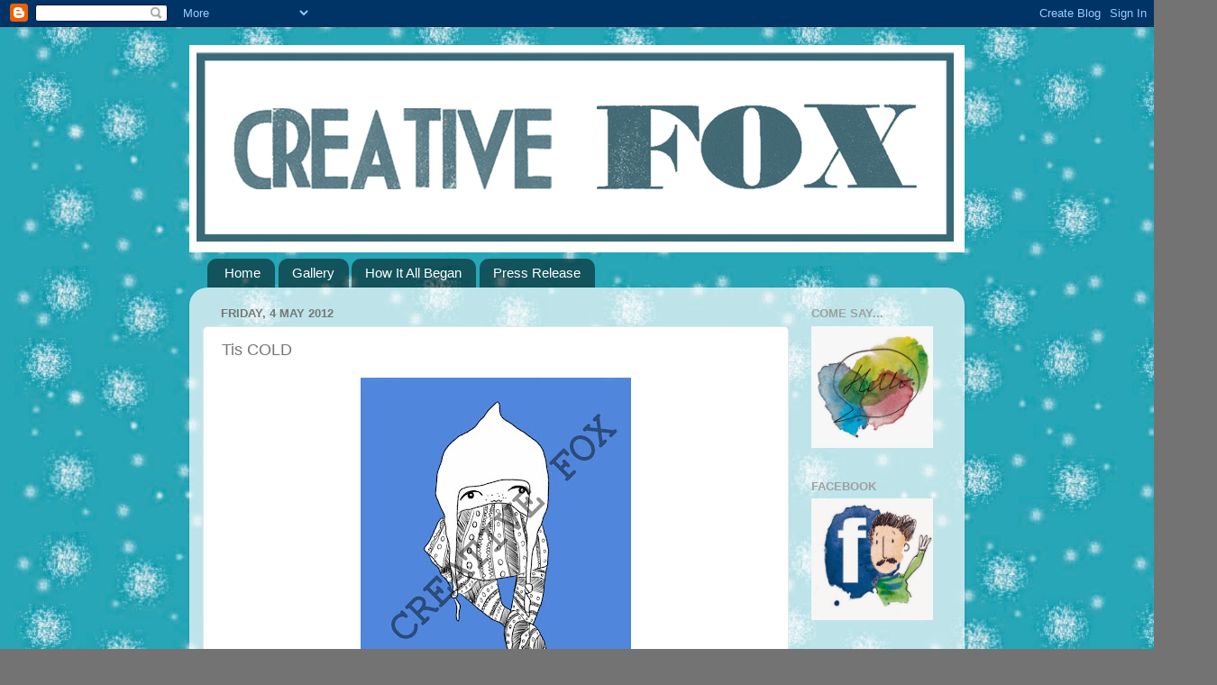

--- FILE ---
content_type: text/html; charset=UTF-8
request_url: http://creativefoxblog.blogspot.com/2012/05/tis-cold.html
body_size: 13291
content:
<!DOCTYPE html>
<html class='v2' dir='ltr' lang='en-GB'>
<head>
<link href='https://www.blogger.com/static/v1/widgets/335934321-css_bundle_v2.css' rel='stylesheet' type='text/css'/>
<meta content='width=1100' name='viewport'/>
<meta content='text/html; charset=UTF-8' http-equiv='Content-Type'/>
<meta content='blogger' name='generator'/>
<link href='http://creativefoxblog.blogspot.com/favicon.ico' rel='icon' type='image/x-icon'/>
<link href='http://creativefoxblog.blogspot.com/2012/05/tis-cold.html' rel='canonical'/>
<link rel="alternate" type="application/atom+xml" title="Creative Fox - Atom" href="http://creativefoxblog.blogspot.com/feeds/posts/default" />
<link rel="alternate" type="application/rss+xml" title="Creative Fox - RSS" href="http://creativefoxblog.blogspot.com/feeds/posts/default?alt=rss" />
<link rel="service.post" type="application/atom+xml" title="Creative Fox - Atom" href="https://www.blogger.com/feeds/1510485332870711019/posts/default" />

<link rel="alternate" type="application/atom+xml" title="Creative Fox - Atom" href="http://creativefoxblog.blogspot.com/feeds/5226630966853894971/comments/default" />
<!--Can't find substitution for tag [blog.ieCssRetrofitLinks]-->
<link href='https://blogger.googleusercontent.com/img/b/R29vZ2xl/AVvXsEj_rk-1juGO4vv3xA66iXx5wdyx_FYSaoQ5MxRdQIFBry6PLwJ2P8Ob-KEuqT8qi14vUlJkfRMUfztdzZS2GyMz38uTxxVNoc7fgjdwGs7FubRkER7Gdl7kIp3u-mOWivSrMwFzS8yw_EA/s400/IMG_0506.JPG' rel='image_src'/>
<meta content='http://creativefoxblog.blogspot.com/2012/05/tis-cold.html' property='og:url'/>
<meta content='Tis COLD' property='og:title'/>
<meta content='     Come on Britain what going on,    TIS COLD in May and I really really don&#39;t want to put my heating back on.   Here goes i&#39;ll wear every...' property='og:description'/>
<meta content='https://blogger.googleusercontent.com/img/b/R29vZ2xl/AVvXsEj_rk-1juGO4vv3xA66iXx5wdyx_FYSaoQ5MxRdQIFBry6PLwJ2P8Ob-KEuqT8qi14vUlJkfRMUfztdzZS2GyMz38uTxxVNoc7fgjdwGs7FubRkER7Gdl7kIp3u-mOWivSrMwFzS8yw_EA/w1200-h630-p-k-no-nu/IMG_0506.JPG' property='og:image'/>
<title>Creative Fox: Tis COLD</title>
<style id='page-skin-1' type='text/css'><!--
/*-----------------------------------------------
Blogger Template Style
Name:     Picture Window
Designer: Blogger
URL:      www.blogger.com
----------------------------------------------- */
/* Content
----------------------------------------------- */
body {
font: normal normal 15px Arial, Tahoma, Helvetica, FreeSans, sans-serif;
color: #767676;
background: #737373 url(http://1.bp.blogspot.com/-vqimJ_PojY4/VFOJTjVhAoI/AAAAAAAACqo/I_JcWiZ3Cgg/s0/mini%2Bcentral%2Bsplodge8.jpg) repeat scroll top left;
}
html body .region-inner {
min-width: 0;
max-width: 100%;
width: auto;
}
.content-outer {
font-size: 90%;
}
a:link {
text-decoration:none;
color: #4ec458;
}
a:visited {
text-decoration:none;
color: #82d589;
}
a:hover {
text-decoration:underline;
color: #59ff59;
}
.content-outer {
background: transparent none repeat scroll top left;
-moz-border-radius: 0;
-webkit-border-radius: 0;
-goog-ms-border-radius: 0;
border-radius: 0;
-moz-box-shadow: 0 0 0 rgba(0, 0, 0, .15);
-webkit-box-shadow: 0 0 0 rgba(0, 0, 0, .15);
-goog-ms-box-shadow: 0 0 0 rgba(0, 0, 0, .15);
box-shadow: 0 0 0 rgba(0, 0, 0, .15);
margin: 20px auto;
}
.content-inner {
padding: 0;
}
/* Header
----------------------------------------------- */
.header-outer {
background: transparent none repeat-x scroll top left;
_background-image: none;
color: #ffffff;
-moz-border-radius: 0;
-webkit-border-radius: 0;
-goog-ms-border-radius: 0;
border-radius: 0;
}
.Header img, .Header #header-inner {
-moz-border-radius: 0;
-webkit-border-radius: 0;
-goog-ms-border-radius: 0;
border-radius: 0;
}
.header-inner .Header .titlewrapper,
.header-inner .Header .descriptionwrapper {
padding-left: 0;
padding-right: 0;
}
.Header h1 {
font: normal normal 36px Arial, Tahoma, Helvetica, FreeSans, sans-serif;
text-shadow: 1px 1px 3px rgba(0, 0, 0, 0.3);
}
.Header h1 a {
color: #ffffff;
}
.Header .description {
font-size: 130%;
}
/* Tabs
----------------------------------------------- */
.tabs-inner {
margin: .5em 20px 0;
padding: 0;
}
.tabs-inner .section {
margin: 0;
}
.tabs-inner .widget ul {
padding: 0;
background: transparent none repeat scroll bottom;
-moz-border-radius: 0;
-webkit-border-radius: 0;
-goog-ms-border-radius: 0;
border-radius: 0;
}
.tabs-inner .widget li {
border: none;
}
.tabs-inner .widget li a {
display: inline-block;
padding: .5em 1em;
margin-right: .25em;
color: #ffffff;
font: normal normal 15px Arial, Tahoma, Helvetica, FreeSans, sans-serif;
-moz-border-radius: 10px 10px 0 0;
-webkit-border-top-left-radius: 10px;
-webkit-border-top-right-radius: 10px;
-goog-ms-border-radius: 10px 10px 0 0;
border-radius: 10px 10px 0 0;
background: transparent url(https://resources.blogblog.com/blogblog/data/1kt/transparent/black50.png) repeat scroll top left;
border-right: 1px solid transparent;
}
.tabs-inner .widget li:first-child a {
padding-left: 1.25em;
-moz-border-radius-topleft: 10px;
-moz-border-radius-bottomleft: 0;
-webkit-border-top-left-radius: 10px;
-webkit-border-bottom-left-radius: 0;
-goog-ms-border-top-left-radius: 10px;
-goog-ms-border-bottom-left-radius: 0;
border-top-left-radius: 10px;
border-bottom-left-radius: 0;
}
.tabs-inner .widget li.selected a,
.tabs-inner .widget li a:hover {
position: relative;
z-index: 1;
background: transparent url(https://resources.blogblog.com/blogblog/data/1kt/transparent/white80.png) repeat scroll bottom;
color: #36a336;
-moz-box-shadow: 0 0 3px rgba(0, 0, 0, .15);
-webkit-box-shadow: 0 0 3px rgba(0, 0, 0, .15);
-goog-ms-box-shadow: 0 0 3px rgba(0, 0, 0, .15);
box-shadow: 0 0 3px rgba(0, 0, 0, .15);
}
/* Headings
----------------------------------------------- */
h2 {
font: bold normal 13px Arial, Tahoma, Helvetica, FreeSans, sans-serif;
text-transform: uppercase;
color: #9f9f9f;
margin: .5em 0;
}
/* Main
----------------------------------------------- */
.main-outer {
background: transparent url(https://resources.blogblog.com/blogblog/data/1kt/transparent/white80.png) repeat scroll top left;
-moz-border-radius: 20px 20px 0 0;
-webkit-border-top-left-radius: 20px;
-webkit-border-top-right-radius: 20px;
-webkit-border-bottom-left-radius: 0;
-webkit-border-bottom-right-radius: 0;
-goog-ms-border-radius: 20px 20px 0 0;
border-radius: 20px 20px 0 0;
-moz-box-shadow: 0 1px 3px rgba(0, 0, 0, .15);
-webkit-box-shadow: 0 1px 3px rgba(0, 0, 0, .15);
-goog-ms-box-shadow: 0 1px 3px rgba(0, 0, 0, .15);
box-shadow: 0 1px 3px rgba(0, 0, 0, .15);
}
.main-inner {
padding: 15px 20px 20px;
}
.main-inner .column-center-inner {
padding: 0 0;
}
.main-inner .column-left-inner {
padding-left: 0;
}
.main-inner .column-right-inner {
padding-right: 0;
}
/* Posts
----------------------------------------------- */
h3.post-title {
margin: 0;
font: normal normal 18px Arial, Tahoma, Helvetica, FreeSans, sans-serif;
}
.comments h4 {
margin: 1em 0 0;
font: normal normal 18px Arial, Tahoma, Helvetica, FreeSans, sans-serif;
}
.date-header span {
color: #767676;
}
.post-outer {
background-color: #ffffff;
border: solid 1px #e6e6e6;
-moz-border-radius: 5px;
-webkit-border-radius: 5px;
border-radius: 5px;
-goog-ms-border-radius: 5px;
padding: 15px 20px;
margin: 0 -20px 20px;
}
.post-body {
line-height: 1.4;
font-size: 110%;
position: relative;
}
.post-header {
margin: 0 0 1.5em;
color: #acacac;
line-height: 1.6;
}
.post-footer {
margin: .5em 0 0;
color: #acacac;
line-height: 1.6;
}
#blog-pager {
font-size: 140%
}
#comments .comment-author {
padding-top: 1.5em;
border-top: dashed 1px #ccc;
border-top: dashed 1px rgba(128, 128, 128, .5);
background-position: 0 1.5em;
}
#comments .comment-author:first-child {
padding-top: 0;
border-top: none;
}
.avatar-image-container {
margin: .2em 0 0;
}
/* Comments
----------------------------------------------- */
.comments .comments-content .icon.blog-author {
background-repeat: no-repeat;
background-image: url([data-uri]);
}
.comments .comments-content .loadmore a {
border-top: 1px solid #59ff59;
border-bottom: 1px solid #59ff59;
}
.comments .continue {
border-top: 2px solid #59ff59;
}
/* Widgets
----------------------------------------------- */
.widget ul, .widget #ArchiveList ul.flat {
padding: 0;
list-style: none;
}
.widget ul li, .widget #ArchiveList ul.flat li {
border-top: dashed 1px #ccc;
border-top: dashed 1px rgba(128, 128, 128, .5);
}
.widget ul li:first-child, .widget #ArchiveList ul.flat li:first-child {
border-top: none;
}
.widget .post-body ul {
list-style: disc;
}
.widget .post-body ul li {
border: none;
}
/* Footer
----------------------------------------------- */
.footer-outer {
color:#d7d7d7;
background: transparent url(https://resources.blogblog.com/blogblog/data/1kt/transparent/black50.png) repeat scroll top left;
-moz-border-radius: 0 0 20px 20px;
-webkit-border-top-left-radius: 0;
-webkit-border-top-right-radius: 0;
-webkit-border-bottom-left-radius: 20px;
-webkit-border-bottom-right-radius: 20px;
-goog-ms-border-radius: 0 0 20px 20px;
border-radius: 0 0 20px 20px;
-moz-box-shadow: 0 1px 3px rgba(0, 0, 0, .15);
-webkit-box-shadow: 0 1px 3px rgba(0, 0, 0, .15);
-goog-ms-box-shadow: 0 1px 3px rgba(0, 0, 0, .15);
box-shadow: 0 1px 3px rgba(0, 0, 0, .15);
}
.footer-inner {
padding: 10px 20px 20px;
}
.footer-outer a {
color: #aff1ae;
}
.footer-outer a:visited {
color: #91f19f;
}
.footer-outer a:hover {
color: #59ff59;
}
.footer-outer .widget h2 {
color: #b9b9b9;
}
/* Mobile
----------------------------------------------- */
html body.mobile {
height: auto;
}
html body.mobile {
min-height: 480px;
background-size: 100% auto;
}
.mobile .body-fauxcolumn-outer {
background: transparent none repeat scroll top left;
}
html .mobile .mobile-date-outer, html .mobile .blog-pager {
border-bottom: none;
background: transparent url(https://resources.blogblog.com/blogblog/data/1kt/transparent/white80.png) repeat scroll top left;
margin-bottom: 10px;
}
.mobile .date-outer {
background: transparent url(https://resources.blogblog.com/blogblog/data/1kt/transparent/white80.png) repeat scroll top left;
}
.mobile .header-outer, .mobile .main-outer,
.mobile .post-outer, .mobile .footer-outer {
-moz-border-radius: 0;
-webkit-border-radius: 0;
-goog-ms-border-radius: 0;
border-radius: 0;
}
.mobile .content-outer,
.mobile .main-outer,
.mobile .post-outer {
background: inherit;
border: none;
}
.mobile .content-outer {
font-size: 100%;
}
.mobile-link-button {
background-color: #4ec458;
}
.mobile-link-button a:link, .mobile-link-button a:visited {
color: #ffffff;
}
.mobile-index-contents {
color: #767676;
}
.mobile .tabs-inner .PageList .widget-content {
background: transparent url(https://resources.blogblog.com/blogblog/data/1kt/transparent/white80.png) repeat scroll bottom;
color: #36a336;
}
.mobile .tabs-inner .PageList .widget-content .pagelist-arrow {
border-left: 1px solid transparent;
}

--></style>
<style id='template-skin-1' type='text/css'><!--
body {
min-width: 860px;
}
.content-outer, .content-fauxcolumn-outer, .region-inner {
min-width: 860px;
max-width: 860px;
_width: 860px;
}
.main-inner .columns {
padding-left: 0px;
padding-right: 180px;
}
.main-inner .fauxcolumn-center-outer {
left: 0px;
right: 180px;
/* IE6 does not respect left and right together */
_width: expression(this.parentNode.offsetWidth -
parseInt("0px") -
parseInt("180px") + 'px');
}
.main-inner .fauxcolumn-left-outer {
width: 0px;
}
.main-inner .fauxcolumn-right-outer {
width: 180px;
}
.main-inner .column-left-outer {
width: 0px;
right: 100%;
margin-left: -0px;
}
.main-inner .column-right-outer {
width: 180px;
margin-right: -180px;
}
#layout {
min-width: 0;
}
#layout .content-outer {
min-width: 0;
width: 800px;
}
#layout .region-inner {
min-width: 0;
width: auto;
}
body#layout div.add_widget {
padding: 8px;
}
body#layout div.add_widget a {
margin-left: 32px;
}
--></style>
<style>
    body {background-image:url(http\:\/\/1.bp.blogspot.com\/-vqimJ_PojY4\/VFOJTjVhAoI\/AAAAAAAACqo\/I_JcWiZ3Cgg\/s0\/mini%2Bcentral%2Bsplodge8.jpg);}
    
@media (max-width: 200px) { body {background-image:url(http\:\/\/1.bp.blogspot.com\/-vqimJ_PojY4\/VFOJTjVhAoI\/AAAAAAAACqo\/I_JcWiZ3Cgg\/w200\/mini%2Bcentral%2Bsplodge8.jpg);}}
@media (max-width: 400px) and (min-width: 201px) { body {background-image:url(http\:\/\/1.bp.blogspot.com\/-vqimJ_PojY4\/VFOJTjVhAoI\/AAAAAAAACqo\/I_JcWiZ3Cgg\/w400\/mini%2Bcentral%2Bsplodge8.jpg);}}
@media (max-width: 800px) and (min-width: 401px) { body {background-image:url(http\:\/\/1.bp.blogspot.com\/-vqimJ_PojY4\/VFOJTjVhAoI\/AAAAAAAACqo\/I_JcWiZ3Cgg\/w800\/mini%2Bcentral%2Bsplodge8.jpg);}}
@media (max-width: 1200px) and (min-width: 801px) { body {background-image:url(http\:\/\/1.bp.blogspot.com\/-vqimJ_PojY4\/VFOJTjVhAoI\/AAAAAAAACqo\/I_JcWiZ3Cgg\/w1200\/mini%2Bcentral%2Bsplodge8.jpg);}}
/* Last tag covers anything over one higher than the previous max-size cap. */
@media (min-width: 1201px) { body {background-image:url(http\:\/\/1.bp.blogspot.com\/-vqimJ_PojY4\/VFOJTjVhAoI\/AAAAAAAACqo\/I_JcWiZ3Cgg\/w1600\/mini%2Bcentral%2Bsplodge8.jpg);}}
  </style>
<link href='https://www.blogger.com/dyn-css/authorization.css?targetBlogID=1510485332870711019&amp;zx=fd31ed8c-10bf-4485-86f3-9714f1beb6fd' media='none' onload='if(media!=&#39;all&#39;)media=&#39;all&#39;' rel='stylesheet'/><noscript><link href='https://www.blogger.com/dyn-css/authorization.css?targetBlogID=1510485332870711019&amp;zx=fd31ed8c-10bf-4485-86f3-9714f1beb6fd' rel='stylesheet'/></noscript>
<meta name='google-adsense-platform-account' content='ca-host-pub-1556223355139109'/>
<meta name='google-adsense-platform-domain' content='blogspot.com'/>

<!-- data-ad-client=ca-pub-2039543236772603 -->

</head>
<body class='loading variant-open'>
<div class='navbar section' id='navbar' name='Navbar'><div class='widget Navbar' data-version='1' id='Navbar1'><script type="text/javascript">
    function setAttributeOnload(object, attribute, val) {
      if(window.addEventListener) {
        window.addEventListener('load',
          function(){ object[attribute] = val; }, false);
      } else {
        window.attachEvent('onload', function(){ object[attribute] = val; });
      }
    }
  </script>
<div id="navbar-iframe-container"></div>
<script type="text/javascript" src="https://apis.google.com/js/platform.js"></script>
<script type="text/javascript">
      gapi.load("gapi.iframes:gapi.iframes.style.bubble", function() {
        if (gapi.iframes && gapi.iframes.getContext) {
          gapi.iframes.getContext().openChild({
              url: 'https://www.blogger.com/navbar/1510485332870711019?po\x3d5226630966853894971\x26origin\x3dhttp://creativefoxblog.blogspot.com',
              where: document.getElementById("navbar-iframe-container"),
              id: "navbar-iframe"
          });
        }
      });
    </script><script type="text/javascript">
(function() {
var script = document.createElement('script');
script.type = 'text/javascript';
script.src = '//pagead2.googlesyndication.com/pagead/js/google_top_exp.js';
var head = document.getElementsByTagName('head')[0];
if (head) {
head.appendChild(script);
}})();
</script>
</div></div>
<div class='body-fauxcolumns'>
<div class='fauxcolumn-outer body-fauxcolumn-outer'>
<div class='cap-top'>
<div class='cap-left'></div>
<div class='cap-right'></div>
</div>
<div class='fauxborder-left'>
<div class='fauxborder-right'></div>
<div class='fauxcolumn-inner'>
</div>
</div>
<div class='cap-bottom'>
<div class='cap-left'></div>
<div class='cap-right'></div>
</div>
</div>
</div>
<div class='content'>
<div class='content-fauxcolumns'>
<div class='fauxcolumn-outer content-fauxcolumn-outer'>
<div class='cap-top'>
<div class='cap-left'></div>
<div class='cap-right'></div>
</div>
<div class='fauxborder-left'>
<div class='fauxborder-right'></div>
<div class='fauxcolumn-inner'>
</div>
</div>
<div class='cap-bottom'>
<div class='cap-left'></div>
<div class='cap-right'></div>
</div>
</div>
</div>
<div class='content-outer'>
<div class='content-cap-top cap-top'>
<div class='cap-left'></div>
<div class='cap-right'></div>
</div>
<div class='fauxborder-left content-fauxborder-left'>
<div class='fauxborder-right content-fauxborder-right'></div>
<div class='content-inner'>
<header>
<div class='header-outer'>
<div class='header-cap-top cap-top'>
<div class='cap-left'></div>
<div class='cap-right'></div>
</div>
<div class='fauxborder-left header-fauxborder-left'>
<div class='fauxborder-right header-fauxborder-right'></div>
<div class='region-inner header-inner'>
<div class='header section' id='header' name='Header'><div class='widget Header' data-version='1' id='Header1'>
<div id='header-inner'>
<a href='http://creativefoxblog.blogspot.com/' style='display: block'>
<img alt='Creative Fox' height='230px; ' id='Header1_headerimg' src='https://blogger.googleusercontent.com/img/b/R29vZ2xl/AVvXsEhKOblnCEwJg1-_WL6in28JhB3duYTuXbvzjvDfAUWVx4LooOTxotPPyZRWTueTaKit4Ls-ni9azxW4yZTKGzKZZ7TuaNABWQvSo3WqCsnmZOg_0k1LAenkhyXvYMZgZrvmMljpTIwG96M/s860/blogger+header.jpg' style='display: block' width='860px; '/>
</a>
</div>
</div></div>
</div>
</div>
<div class='header-cap-bottom cap-bottom'>
<div class='cap-left'></div>
<div class='cap-right'></div>
</div>
</div>
</header>
<div class='tabs-outer'>
<div class='tabs-cap-top cap-top'>
<div class='cap-left'></div>
<div class='cap-right'></div>
</div>
<div class='fauxborder-left tabs-fauxborder-left'>
<div class='fauxborder-right tabs-fauxborder-right'></div>
<div class='region-inner tabs-inner'>
<div class='tabs section' id='crosscol' name='Cross-column'><div class='widget PageList' data-version='1' id='PageList2'>
<h2>Pages</h2>
<div class='widget-content'>
<ul>
<li>
<a href='http://creativefoxblog.blogspot.com/'>Home</a>
</li>
<li>
<a href='http://creativefoxblog.blogspot.com/p/gallery.html'>Gallery</a>
</li>
<li>
<a href='http://creativefoxblog.blogspot.com/p/inky-tale-of-books-and-pens.html'>How It All Began</a>
</li>
<li>
<a href='http://creativefoxblog.blogspot.com/p/press-release.html'>Press Release</a>
</li>
</ul>
<div class='clear'></div>
</div>
</div></div>
<div class='tabs no-items section' id='crosscol-overflow' name='Cross-Column 2'></div>
</div>
</div>
<div class='tabs-cap-bottom cap-bottom'>
<div class='cap-left'></div>
<div class='cap-right'></div>
</div>
</div>
<div class='main-outer'>
<div class='main-cap-top cap-top'>
<div class='cap-left'></div>
<div class='cap-right'></div>
</div>
<div class='fauxborder-left main-fauxborder-left'>
<div class='fauxborder-right main-fauxborder-right'></div>
<div class='region-inner main-inner'>
<div class='columns fauxcolumns'>
<div class='fauxcolumn-outer fauxcolumn-center-outer'>
<div class='cap-top'>
<div class='cap-left'></div>
<div class='cap-right'></div>
</div>
<div class='fauxborder-left'>
<div class='fauxborder-right'></div>
<div class='fauxcolumn-inner'>
</div>
</div>
<div class='cap-bottom'>
<div class='cap-left'></div>
<div class='cap-right'></div>
</div>
</div>
<div class='fauxcolumn-outer fauxcolumn-left-outer'>
<div class='cap-top'>
<div class='cap-left'></div>
<div class='cap-right'></div>
</div>
<div class='fauxborder-left'>
<div class='fauxborder-right'></div>
<div class='fauxcolumn-inner'>
</div>
</div>
<div class='cap-bottom'>
<div class='cap-left'></div>
<div class='cap-right'></div>
</div>
</div>
<div class='fauxcolumn-outer fauxcolumn-right-outer'>
<div class='cap-top'>
<div class='cap-left'></div>
<div class='cap-right'></div>
</div>
<div class='fauxborder-left'>
<div class='fauxborder-right'></div>
<div class='fauxcolumn-inner'>
</div>
</div>
<div class='cap-bottom'>
<div class='cap-left'></div>
<div class='cap-right'></div>
</div>
</div>
<!-- corrects IE6 width calculation -->
<div class='columns-inner'>
<div class='column-center-outer'>
<div class='column-center-inner'>
<div class='main section' id='main' name='Main'><div class='widget Blog' data-version='1' id='Blog1'>
<div class='blog-posts hfeed'>

          <div class="date-outer">
        
<h2 class='date-header'><span>Friday, 4 May 2012</span></h2>

          <div class="date-posts">
        
<div class='post-outer'>
<div class='post hentry uncustomized-post-template' itemprop='blogPost' itemscope='itemscope' itemtype='http://schema.org/BlogPosting'>
<meta content='https://blogger.googleusercontent.com/img/b/R29vZ2xl/AVvXsEj_rk-1juGO4vv3xA66iXx5wdyx_FYSaoQ5MxRdQIFBry6PLwJ2P8Ob-KEuqT8qi14vUlJkfRMUfztdzZS2GyMz38uTxxVNoc7fgjdwGs7FubRkER7Gdl7kIp3u-mOWivSrMwFzS8yw_EA/s400/IMG_0506.JPG' itemprop='image_url'/>
<meta content='1510485332870711019' itemprop='blogId'/>
<meta content='5226630966853894971' itemprop='postId'/>
<a name='5226630966853894971'></a>
<h3 class='post-title entry-title' itemprop='name'>
Tis COLD
</h3>
<div class='post-header'>
<div class='post-header-line-1'></div>
</div>
<div class='post-body entry-content' id='post-body-5226630966853894971' itemprop='description articleBody'>
<div class="separator" style="clear: both; text-align: center;">
<a href="https://blogger.googleusercontent.com/img/b/R29vZ2xl/AVvXsEj_rk-1juGO4vv3xA66iXx5wdyx_FYSaoQ5MxRdQIFBry6PLwJ2P8Ob-KEuqT8qi14vUlJkfRMUfztdzZS2GyMz38uTxxVNoc7fgjdwGs7FubRkER7Gdl7kIp3u-mOWivSrMwFzS8yw_EA/s1600/IMG_0506.JPG" imageanchor="1" style="margin-left: 1em; margin-right: 1em;"><img border="0" height="400" src="https://blogger.googleusercontent.com/img/b/R29vZ2xl/AVvXsEj_rk-1juGO4vv3xA66iXx5wdyx_FYSaoQ5MxRdQIFBry6PLwJ2P8Ob-KEuqT8qi14vUlJkfRMUfztdzZS2GyMz38uTxxVNoc7fgjdwGs7FubRkER7Gdl7kIp3u-mOWivSrMwFzS8yw_EA/s400/IMG_0506.JPG" width="300" /></a></div>
<div class="separator" style="clear: both; text-align: center;">
<br /></div>
<div style="text-align: center;">
<span style="font-family: Verdana, sans-serif;">Come on Britain what going on,</span></div>
<div style="text-align: center;">
<span style="font-family: Verdana, sans-serif;">&nbsp;TIS COLD in May and&nbsp;I really really don't want to put my heating back on.</span></div>
<div style="text-align: center;">
<span style="font-family: Verdana, sans-serif;">Here goes i'll wear everything I own!</span></div>
<div style="text-align: center;">
<span style="font-family: Verdana, sans-serif;">SORTED</span></div>
<div style="text-align: center;">
<br /></div>
<div style="text-align: center;">
<br /></div>
<div style="text-align: center;">
<br /></div>
<div style='clear: both;'></div>
</div>
<div class='post-footer'>
<div class='post-footer-line post-footer-line-1'>
<span class='post-author vcard'>
Posted by
<span class='fn' itemprop='author' itemscope='itemscope' itemtype='http://schema.org/Person'>
<meta content='https://www.blogger.com/profile/14009820016393838954' itemprop='url'/>
<a class='g-profile' href='https://www.blogger.com/profile/14009820016393838954' rel='author' title='author profile'>
<span itemprop='name'>Creative Fox</span>
</a>
</span>
</span>
<span class='post-timestamp'>
at
<meta content='http://creativefoxblog.blogspot.com/2012/05/tis-cold.html' itemprop='url'/>
<a class='timestamp-link' href='http://creativefoxblog.blogspot.com/2012/05/tis-cold.html' rel='bookmark' title='permanent link'><abbr class='published' itemprop='datePublished' title='2012-05-04T06:21:00-07:00'>06:21</abbr></a>
</span>
<span class='post-comment-link'>
</span>
<span class='post-icons'>
<span class='item-control blog-admin pid-492385537'>
<a href='https://www.blogger.com/post-edit.g?blogID=1510485332870711019&postID=5226630966853894971&from=pencil' title='Edit Post'>
<img alt='' class='icon-action' height='18' src='https://resources.blogblog.com/img/icon18_edit_allbkg.gif' width='18'/>
</a>
</span>
</span>
<div class='post-share-buttons goog-inline-block'>
<a class='goog-inline-block share-button sb-email' href='https://www.blogger.com/share-post.g?blogID=1510485332870711019&postID=5226630966853894971&target=email' target='_blank' title='Email This'><span class='share-button-link-text'>Email This</span></a><a class='goog-inline-block share-button sb-blog' href='https://www.blogger.com/share-post.g?blogID=1510485332870711019&postID=5226630966853894971&target=blog' onclick='window.open(this.href, "_blank", "height=270,width=475"); return false;' target='_blank' title='BlogThis!'><span class='share-button-link-text'>BlogThis!</span></a><a class='goog-inline-block share-button sb-twitter' href='https://www.blogger.com/share-post.g?blogID=1510485332870711019&postID=5226630966853894971&target=twitter' target='_blank' title='Share to X'><span class='share-button-link-text'>Share to X</span></a><a class='goog-inline-block share-button sb-facebook' href='https://www.blogger.com/share-post.g?blogID=1510485332870711019&postID=5226630966853894971&target=facebook' onclick='window.open(this.href, "_blank", "height=430,width=640"); return false;' target='_blank' title='Share to Facebook'><span class='share-button-link-text'>Share to Facebook</span></a><a class='goog-inline-block share-button sb-pinterest' href='https://www.blogger.com/share-post.g?blogID=1510485332870711019&postID=5226630966853894971&target=pinterest' target='_blank' title='Share to Pinterest'><span class='share-button-link-text'>Share to Pinterest</span></a>
</div>
</div>
<div class='post-footer-line post-footer-line-2'>
<span class='post-labels'>
</span>
</div>
<div class='post-footer-line post-footer-line-3'>
<span class='post-location'>
</span>
</div>
</div>
</div>
<div class='comments' id='comments'>
<a name='comments'></a>
<h4>No comments:</h4>
<div id='Blog1_comments-block-wrapper'>
<dl class='avatar-comment-indent' id='comments-block'>
</dl>
</div>
<p class='comment-footer'>
<div class='comment-form'>
<a name='comment-form'></a>
<h4 id='comment-post-message'>Post a Comment</h4>
<p>
</p>
<a href='https://www.blogger.com/comment/frame/1510485332870711019?po=5226630966853894971&hl=en-GB&saa=85391&origin=http://creativefoxblog.blogspot.com' id='comment-editor-src'></a>
<iframe allowtransparency='true' class='blogger-iframe-colorize blogger-comment-from-post' frameborder='0' height='410px' id='comment-editor' name='comment-editor' src='' width='100%'></iframe>
<script src='https://www.blogger.com/static/v1/jsbin/2830521187-comment_from_post_iframe.js' type='text/javascript'></script>
<script type='text/javascript'>
      BLOG_CMT_createIframe('https://www.blogger.com/rpc_relay.html');
    </script>
</div>
</p>
</div>
</div>

        </div></div>
      
</div>
<div class='blog-pager' id='blog-pager'>
<span id='blog-pager-newer-link'>
<a class='blog-pager-newer-link' href='http://creativefoxblog.blogspot.com/2012/05/rain-rainjog-on.html' id='Blog1_blog-pager-newer-link' title='Newer Post'>Newer Post</a>
</span>
<span id='blog-pager-older-link'>
<a class='blog-pager-older-link' href='http://creativefoxblog.blogspot.com/2012/04/tractor-tractor.html' id='Blog1_blog-pager-older-link' title='Older Post'>Older Post</a>
</span>
<a class='home-link' href='http://creativefoxblog.blogspot.com/'>Home</a>
</div>
<div class='clear'></div>
<div class='post-feeds'>
<div class='feed-links'>
Subscribe to:
<a class='feed-link' href='http://creativefoxblog.blogspot.com/feeds/5226630966853894971/comments/default' target='_blank' type='application/atom+xml'>Post Comments (Atom)</a>
</div>
</div>
</div></div>
</div>
</div>
<div class='column-left-outer'>
<div class='column-left-inner'>
<aside>
</aside>
</div>
</div>
<div class='column-right-outer'>
<div class='column-right-inner'>
<aside>
<div class='sidebar section' id='sidebar-right-1'><div class='widget Image' data-version='1' id='Image4'>
<h2>Come Say...</h2>
<div class='widget-content'>
<a href='http:/http://creativefoxblog.blogspot.co.uk/p/inky-tale-of-books-and-pens.html'>
<img alt='Come Say...' height='135' id='Image4_img' src='https://blogger.googleusercontent.com/img/b/R29vZ2xl/AVvXsEhMfqz4xflxtbCQEdHzs_hh-k_gS4I8mT0Lt7YkL0HddIsClIvE_-YdpaOWWpv_oqhsJj134FyZ4Ln6Fwe_s77WYoii6ao0nESSv66YW4F9BlTYglqucc-D3pOz6FRz9KlI2f1T5HLG4k0/s1600/HELLO+BUTTON.jpg' width='135'/>
</a>
<br/>
</div>
<div class='clear'></div>
</div><div class='widget Image' data-version='1' id='Image2'>
<h2>Facebook</h2>
<div class='widget-content'>
<a href='http://facebook.com/thecreativefox'>
<img alt='Facebook' height='135' id='Image2_img' src='https://blogger.googleusercontent.com/img/b/R29vZ2xl/AVvXsEgri4GMT-1tgoNPzMb8cGjgDMCMC9xll1zHL1KhRORnnqQ2BfFwdkNWikhj1n9l0mwuNVb7oGay-TwgMYqSgAZXzRN2Vyta03PjL6bIAeUIH5qwd3tz8qHNCuQSviWRENaWWfahpDahrkE/s1600/facebook+button+.jpg' width='135'/>
</a>
<br/>
</div>
<div class='clear'></div>
</div><div class='widget Image' data-version='1' id='Image1'>
<h2>Twitter</h2>
<div class='widget-content'>
<a href='http://twitter.com/thecreativefox'>
<img alt='Twitter' height='285' id='Image1_img' src='https://blogger.googleusercontent.com/img/b/R29vZ2xl/AVvXsEh0vqLDUUyJOqtjSy0Zj-wP95cDSPA4Dw0vPM3Q0uyDpA_mmsCD2MavbWGAkPFZLbqXHKRdDnzFU0eelkLrsZN56bonbGngXWwnYLR6Vdt5eHBa-SJfaqm8_LfHoVF3QBnn-MHssJQ2vBo/s1600/twitter+button.jpg' width='285'/>
</a>
<br/>
</div>
<div class='clear'></div>
</div><div class='widget Image' data-version='1' id='Image3'>
<h2>Instagram</h2>
<div class='widget-content'>
<a href='http:/http://instagram.com/thecreativefox'>
<img alt='Instagram' height='135' id='Image3_img' src='https://blogger.googleusercontent.com/img/b/R29vZ2xl/AVvXsEhVSMh8Chif5T44qlwK9SDX-0IKoiOOyPrXXIBCOS_UyNu_R2A4gS0E9ZaX2DCd2ZvPeEgmm06QjBTuhTKvHCVBVBdVdCgPH2prsg0EFqEAZ5CCTDFMav-hMm52HDEyzEOmYtNCIbMUzZQ/s1600/insta+button.jpg' width='135'/>
</a>
<br/>
</div>
<div class='clear'></div>
</div><div class='widget PopularPosts' data-version='1' id='PopularPosts1'>
<h2>Popular Posts</h2>
<div class='widget-content popular-posts'>
<ul>
<li>
<div class='item-content'>
<div class='item-thumbnail'>
<a href='http://creativefoxblog.blogspot.com/2011/06/brew-of-beauties.html' target='_blank'>
<img alt='' border='0' src='https://blogger.googleusercontent.com/img/b/R29vZ2xl/AVvXsEhWTq2IC3LL1rkN1r_B51gVR5xDVhHOkiVqiGrnd1FLvrCCYgVw8vR1CzcpeI04tg72qoMONPG4dwKf5RysN0NZ7-8x36nhe9WKudcU6apFtbzx0B-du4UZaSX2o0DHqqtNqHAS1M0-LCk/w72-h72-p-k-no-nu/Cycle+Critters13.jpg'/>
</a>
</div>
<div class='item-title'><a href='http://creativefoxblog.blogspot.com/2011/06/brew-of-beauties.html'>A Brew of Beauties</a></div>
<div class='item-snippet'>     A collection of Bathing Tea Ladies could only ever be known as a Brew of Beauties and here are the working drawings. Striaght from my s...</div>
</div>
<div style='clear: both;'></div>
</li>
<li>
<div class='item-content'>
<div class='item-thumbnail'>
<a href='http://creativefoxblog.blogspot.com/2017/05/black-and-white-illustrations.html' target='_blank'>
<img alt='' border='0' src='https://blogger.googleusercontent.com/img/b/R29vZ2xl/AVvXsEitCQjEDdttKExy8MJBwjuWQ0cx2w0xa9s5fwwBJvO9X5unwHakGwJu_2IXWVY7lnweg8KIWTXaILlodLP9JTBH6-7wikN5ihZVfa5vSGpphVecPssH9bCylmuzaHfXJfEALfjHKQR1z7I/w72-h72-p-k-no-nu/unicorn+bw.jpg'/>
</a>
</div>
<div class='item-title'><a href='http://creativefoxblog.blogspot.com/2017/05/black-and-white-illustrations.html'>Black and white Illustrations</a></div>
<div class='item-snippet'>     When you have boxes and boxes of paint, crayons, inks, pastels, felt tips and glitter glue in every colour imaginable, why would you wo...</div>
</div>
<div style='clear: both;'></div>
</li>
<li>
<div class='item-content'>
<div class='item-thumbnail'>
<a href='http://creativefoxblog.blogspot.com/2010/11/welcome-to-creative-fox.html' target='_blank'>
<img alt='' border='0' src='https://blogger.googleusercontent.com/img/b/R29vZ2xl/AVvXsEhEXhEQBRJMp5YJ2sFJ_8X540kpe_3giAU7lbcxH3qfGyGd6EX7UdkmKtAD4C59dnArarNoiiqTlLT3TneAeFVRIlcGG1H7C1EAVitnbJeD6LGT0lL7eAvV1r1_kT0-SymV8j6VgVPj1xE/w72-h72-p-k-no-nu/owl1.jpg'/>
</a>
</div>
<div class='item-title'><a href='http://creativefoxblog.blogspot.com/2010/11/welcome-to-creative-fox.html'>Welcome to Creative Fox</a></div>
<div class='item-snippet'>
</div>
</div>
<div style='clear: both;'></div>
</li>
<li>
<div class='item-content'>
<div class='item-thumbnail'>
<a href='http://creativefoxblog.blogspot.com/2013/03/creative-coco-take-over.html' target='_blank'>
<img alt='' border='0' src='https://blogger.googleusercontent.com/img/b/R29vZ2xl/AVvXsEgV_T1LZnA7fqhYQvnrFq_5ZAo_nLGz6vtgBd7SETH7xs-HhE6QXO_iYZomJjbEInVr-up1_jnzEkaKCH-FoB5srb39q3u16JFjr6BrhB4pcQbWxKClNDqvWghf1e2dh3NgXEOYYq0ofss/w72-h72-p-k-no-nu/blogger-image-2110247698.jpg'/>
</a>
</div>
<div class='item-title'><a href='http://creativefoxblog.blogspot.com/2013/03/creative-coco-take-over.html'>Creative Coco Take Over</a></div>
<div class='item-snippet'>I&#39;ve donated my blog to my fundraising clown counter part   http://www.justgiving.com/Creative-coco   Who&#39;s crazy idea was this!    ...</div>
</div>
<div style='clear: both;'></div>
</li>
<li>
<div class='item-content'>
<div class='item-thumbnail'>
<a href='http://creativefoxblog.blogspot.com/2011/01/look-what-i-found.html' target='_blank'>
<img alt='' border='0' src='https://blogger.googleusercontent.com/img/b/R29vZ2xl/AVvXsEjjb9fdHgSlT8yhySLI3a1FcvOT06IJSASgFnkIRRSWpGRWeyFy0HDtOSXrhvRKnMl1popKSAKlHpGuAj9BlWHNMJi_LuxDGa7YMwUj6CfSgL2iNP2bNWyIO7LhWL6L7TOgbHR7ZdlRLys/w72-h72-p-k-no-nu/IMG_1568.JPG'/>
</a>
</div>
<div class='item-title'><a href='http://creativefoxblog.blogspot.com/2011/01/look-what-i-found.html'>Look What I found</a></div>
<div class='item-snippet'>  It&#39;s an original 1968 silhouette miniature and also the perfect new frame for one of my birds. I think I might have hit on something! ...</div>
</div>
<div style='clear: both;'></div>
</li>
<li>
<div class='item-content'>
<div class='item-thumbnail'>
<a href='http://creativefoxblog.blogspot.com/2011/10/bring-me-sunshine.html' target='_blank'>
<img alt='' border='0' src='https://blogger.googleusercontent.com/img/b/R29vZ2xl/AVvXsEiqdHgOZM-NdwCefHGNCqmWcnUpvP0kKnfSmJjDm-ZT5ZRGlKY5MYzg-rrzZiURnq2icLZgdx4W2kLRqefkwiZR6k4KpG5X4XhWH7V3R2LugM0xWjThWgTdadW7qph9nS9T3_CEnwiC5cc/w72-h72-p-k-no-nu/BRINGMESUNSHINE__76248_zoom.jpg'/>
</a>
</div>
<div class='item-title'><a href='http://creativefoxblog.blogspot.com/2011/10/bring-me-sunshine.html'>Bring Me Sunshine</a></div>
<div class='item-snippet'>      Bring Me Sunshine was the topic and starting point for my latest commission.      Fun project, I thought and a very interesting gift c...</div>
</div>
<div style='clear: both;'></div>
</li>
<li>
<div class='item-content'>
<div class='item-thumbnail'>
<a href='http://creativefoxblog.blogspot.com/2011/04/tea-ladies-debut.html' target='_blank'>
<img alt='' border='0' src='https://blogger.googleusercontent.com/img/b/R29vZ2xl/AVvXsEibNOpZyR_IfYLdUjor0KqRmvYBpsGio1rxghUxl7LYyj7FfIjQZOxnsuybLWCTrBw65WrJi9JmYdEgmoHNM0ulCMtdmwpDtoEKODaHlPwF2UBozbwv2PGM0fM-tBfMo-TpFjguLYV_zkE/w72-h72-p-k-no-nu/Tea+Ladies.jpg'/>
</a>
</div>
<div class='item-title'><a href='http://creativefoxblog.blogspot.com/2011/04/tea-ladies-debut.html'>Tea Ladies Debut</a></div>
<div class='item-snippet'>           The Tea Ladies will be appearing in Guildford Public House,   The Keystone, 3 Portsmouth Road, Guildford, GU2 4BL   For Four week...</div>
</div>
<div style='clear: both;'></div>
</li>
<li>
<div class='item-content'>
<div class='item-thumbnail'>
<a href='http://creativefoxblog.blogspot.com/2011/06/wood-you.html' target='_blank'>
<img alt='' border='0' src='https://blogger.googleusercontent.com/img/b/R29vZ2xl/AVvXsEj-a57DbmB8atkr5ZUaN8hzh0TQRoVi-xIE1KsO0A-bnHqWbrLIKG3QvyvOKGpaVm7ueRlQALH_HYrcifNKUyGm83iIs9-6PEkkhU1jO8rjlGOaCt3CvNHSo0C55zkFmyfqSeq213X_3A4/w72-h72-p-k-no-nu/wood.jpg'/>
</a>
</div>
<div class='item-title'><a href='http://creativefoxblog.blogspot.com/2011/06/wood-you.html'>Wood you?</a></div>
<div class='item-snippet'> Today, I had a little go at wood carving and before you start sniggering Yes I did have some wood left at the end of it and No I did not in...</div>
</div>
<div style='clear: both;'></div>
</li>
<li>
<div class='item-content'>
<div class='item-thumbnail'>
<a href='http://creativefoxblog.blogspot.com/2011/06/uniqueness-to-prints.html' target='_blank'>
<img alt='' border='0' src='https://blogger.googleusercontent.com/img/b/R29vZ2xl/AVvXsEjPMldAHwknLu5b0_1E0wNyJBM0KlIFNkLsJQAtc3CZd7BaljWLre0FHFUva4xhUNqg7sohOiKOlgYB5ISMIBKcFwSRCm0yfaBAIzHD0lwb-yMyQQDo7d2NeCMZ5H0Ekdj-NjfVl9VLO_M/w72-h72-p-k-no-nu/mr+farthing.png'/>
</a>
</div>
<div class='item-title'><a href='http://creativefoxblog.blogspot.com/2011/06/uniqueness-to-prints.html'>A Uniqueness to Prints</a></div>
<div class='item-snippet'>&#65279;    As you know I have been playing around with images on the computer recently. I&#39;ve found a really nice programme I can settle down w...</div>
</div>
<div style='clear: both;'></div>
</li>
<li>
<div class='item-content'>
<div class='item-thumbnail'>
<a href='http://creativefoxblog.blogspot.com/2011/06/guest-blog-you.html' target='_blank'>
<img alt='' border='0' src='https://blogger.googleusercontent.com/img/b/R29vZ2xl/AVvXsEgVrH5riA_Q6yIjzW7v5BFoMyDUtcTwKIvaOBFwJPrFOjyJQ9lVfuuaQ6j3iZoAn0Pyr7NLomha4Fes1d261YHcRzUlTa_21z7cNLgiGAYpUBIaY1mYXTUAyIeIlwhJTw8rB4ElnRP0CaI/w72-h72-p-k-no-nu/smile-3.jpg'/>
</a>
</div>
<div class='item-title'><a href='http://creativefoxblog.blogspot.com/2011/06/guest-blog-you.html'>Guest Blog? You?</a></div>
<div class='item-snippet'> Where have your writing skills gone? Always thought you could tell a good yarn? Well I&#39;m opening up my blog to you. Write a story, have...</div>
</div>
<div style='clear: both;'></div>
</li>
</ul>
<div class='clear'></div>
</div>
</div><div class='widget HTML' data-version='1' id='HTML2'>
<div class='widget-content'>
<iframe src="http://www.facebook.com/plugins/like.php?href=http%3A%2F%2Fcreativefoxblog.blogspot.com%2F&amp;layout=standard&amp;show_faces=true&amp;width=450&amp;action=like&amp;font=verdana&amp;colorscheme=light&amp;height=80" scrolling="no" frameborder="0" style="border:none; overflow:hidden; width:450px; height:80px;" allowtransparency="true"></iframe>
</div>
<div class='clear'></div>
</div><div class='widget BlogArchive' data-version='1' id='BlogArchive1'>
<h2>Blog Archive</h2>
<div class='widget-content'>
<div id='ArchiveList'>
<div id='BlogArchive1_ArchiveList'>
<select id='BlogArchive1_ArchiveMenu'>
<option value=''>Blog Archive</option>
<option value='http://creativefoxblog.blogspot.com/2017/05/'>May 2017 (1)</option>
<option value='http://creativefoxblog.blogspot.com/2017/04/'>April 2017 (1)</option>
<option value='http://creativefoxblog.blogspot.com/2017/03/'>March 2017 (1)</option>
<option value='http://creativefoxblog.blogspot.com/2017/02/'>February 2017 (1)</option>
<option value='http://creativefoxblog.blogspot.com/2017/01/'>January 2017 (1)</option>
<option value='http://creativefoxblog.blogspot.com/2016/12/'>December 2016 (3)</option>
<option value='http://creativefoxblog.blogspot.com/2016/11/'>November 2016 (1)</option>
<option value='http://creativefoxblog.blogspot.com/2016/10/'>October 2016 (1)</option>
<option value='http://creativefoxblog.blogspot.com/2016/09/'>September 2016 (1)</option>
<option value='http://creativefoxblog.blogspot.com/2016/08/'>August 2016 (1)</option>
<option value='http://creativefoxblog.blogspot.com/2016/07/'>July 2016 (1)</option>
<option value='http://creativefoxblog.blogspot.com/2016/04/'>April 2016 (1)</option>
<option value='http://creativefoxblog.blogspot.com/2016/03/'>March 2016 (1)</option>
<option value='http://creativefoxblog.blogspot.com/2015/12/'>December 2015 (1)</option>
<option value='http://creativefoxblog.blogspot.com/2015/10/'>October 2015 (1)</option>
<option value='http://creativefoxblog.blogspot.com/2015/09/'>September 2015 (6)</option>
<option value='http://creativefoxblog.blogspot.com/2015/08/'>August 2015 (3)</option>
<option value='http://creativefoxblog.blogspot.com/2015/06/'>June 2015 (1)</option>
<option value='http://creativefoxblog.blogspot.com/2015/05/'>May 2015 (3)</option>
<option value='http://creativefoxblog.blogspot.com/2015/04/'>April 2015 (1)</option>
<option value='http://creativefoxblog.blogspot.com/2015/02/'>February 2015 (1)</option>
<option value='http://creativefoxblog.blogspot.com/2014/12/'>December 2014 (2)</option>
<option value='http://creativefoxblog.blogspot.com/2014/11/'>November 2014 (1)</option>
<option value='http://creativefoxblog.blogspot.com/2014/10/'>October 2014 (4)</option>
<option value='http://creativefoxblog.blogspot.com/2014/09/'>September 2014 (4)</option>
<option value='http://creativefoxblog.blogspot.com/2014/07/'>July 2014 (1)</option>
<option value='http://creativefoxblog.blogspot.com/2014/06/'>June 2014 (6)</option>
<option value='http://creativefoxblog.blogspot.com/2014/04/'>April 2014 (5)</option>
<option value='http://creativefoxblog.blogspot.com/2014/02/'>February 2014 (3)</option>
<option value='http://creativefoxblog.blogspot.com/2014/01/'>January 2014 (7)</option>
<option value='http://creativefoxblog.blogspot.com/2013/11/'>November 2013 (1)</option>
<option value='http://creativefoxblog.blogspot.com/2013/09/'>September 2013 (1)</option>
<option value='http://creativefoxblog.blogspot.com/2013/08/'>August 2013 (5)</option>
<option value='http://creativefoxblog.blogspot.com/2013/07/'>July 2013 (2)</option>
<option value='http://creativefoxblog.blogspot.com/2013/06/'>June 2013 (2)</option>
<option value='http://creativefoxblog.blogspot.com/2013/05/'>May 2013 (6)</option>
<option value='http://creativefoxblog.blogspot.com/2013/04/'>April 2013 (33)</option>
<option value='http://creativefoxblog.blogspot.com/2013/03/'>March 2013 (12)</option>
<option value='http://creativefoxblog.blogspot.com/2013/02/'>February 2013 (4)</option>
<option value='http://creativefoxblog.blogspot.com/2013/01/'>January 2013 (2)</option>
<option value='http://creativefoxblog.blogspot.com/2012/12/'>December 2012 (9)</option>
<option value='http://creativefoxblog.blogspot.com/2012/11/'>November 2012 (2)</option>
<option value='http://creativefoxblog.blogspot.com/2012/10/'>October 2012 (1)</option>
<option value='http://creativefoxblog.blogspot.com/2012/08/'>August 2012 (1)</option>
<option value='http://creativefoxblog.blogspot.com/2012/07/'>July 2012 (6)</option>
<option value='http://creativefoxblog.blogspot.com/2012/06/'>June 2012 (2)</option>
<option value='http://creativefoxblog.blogspot.com/2012/05/'>May 2012 (10)</option>
<option value='http://creativefoxblog.blogspot.com/2012/04/'>April 2012 (4)</option>
<option value='http://creativefoxblog.blogspot.com/2012/03/'>March 2012 (3)</option>
<option value='http://creativefoxblog.blogspot.com/2012/02/'>February 2012 (2)</option>
<option value='http://creativefoxblog.blogspot.com/2012/01/'>January 2012 (5)</option>
<option value='http://creativefoxblog.blogspot.com/2011/12/'>December 2011 (10)</option>
<option value='http://creativefoxblog.blogspot.com/2011/11/'>November 2011 (7)</option>
<option value='http://creativefoxblog.blogspot.com/2011/10/'>October 2011 (7)</option>
<option value='http://creativefoxblog.blogspot.com/2011/09/'>September 2011 (11)</option>
<option value='http://creativefoxblog.blogspot.com/2011/08/'>August 2011 (10)</option>
<option value='http://creativefoxblog.blogspot.com/2011/07/'>July 2011 (17)</option>
<option value='http://creativefoxblog.blogspot.com/2011/06/'>June 2011 (33)</option>
<option value='http://creativefoxblog.blogspot.com/2011/05/'>May 2011 (12)</option>
<option value='http://creativefoxblog.blogspot.com/2011/04/'>April 2011 (9)</option>
<option value='http://creativefoxblog.blogspot.com/2011/03/'>March 2011 (17)</option>
<option value='http://creativefoxblog.blogspot.com/2011/02/'>February 2011 (13)</option>
<option value='http://creativefoxblog.blogspot.com/2011/01/'>January 2011 (7)</option>
<option value='http://creativefoxblog.blogspot.com/2010/12/'>December 2010 (2)</option>
<option value='http://creativefoxblog.blogspot.com/2010/11/'>November 2010 (6)</option>
</select>
</div>
</div>
<div class='clear'></div>
</div>
</div></div>
</aside>
</div>
</div>
</div>
<div style='clear: both'></div>
<!-- columns -->
</div>
<!-- main -->
</div>
</div>
<div class='main-cap-bottom cap-bottom'>
<div class='cap-left'></div>
<div class='cap-right'></div>
</div>
</div>
<footer>
<div class='footer-outer'>
<div class='footer-cap-top cap-top'>
<div class='cap-left'></div>
<div class='cap-right'></div>
</div>
<div class='fauxborder-left footer-fauxborder-left'>
<div class='fauxborder-right footer-fauxborder-right'></div>
<div class='region-inner footer-inner'>
<div class='foot section' id='footer-1'><div class='widget AdSense' data-version='1' id='AdSense1'>
<div class='widget-content'>
<script type="text/javascript"><!--
google_ad_client="pub-2039543236772603";
google_ad_host="pub-1556223355139109";
google_alternate_ad_url="http://img2.blogblog.com/img/blogger_ad.html";
google_ad_width=250;
google_ad_height=250;
google_ad_format="250x250_as";
google_ad_type="text_image";
google_ad_host_channel="0001";
google_color_border="FFFFFF";
google_color_bg="FFFFFF";
google_color_link="888888";
google_color_url="669933";
google_color_text="333333";
//--></script>
<script type="text/javascript"
  src="http://pagead2.googlesyndication.com/pagead/show_ads.js">
</script>
<div class='clear'></div>
</div>
</div></div>
<!-- outside of the include in order to lock Attribution widget -->
<div class='foot section' id='footer-3' name='Footer'><div class='widget Attribution' data-version='1' id='Attribution1'>
<div class='widget-content' style='text-align: center;'>
These images are subject to copyright and unofficial uses will result in Legal Matters. Picture Window theme. Powered by <a href='https://www.blogger.com' target='_blank'>Blogger</a>.
</div>
<div class='clear'></div>
</div></div>
</div>
</div>
<div class='footer-cap-bottom cap-bottom'>
<div class='cap-left'></div>
<div class='cap-right'></div>
</div>
</div>
</footer>
<!-- content -->
</div>
</div>
<div class='content-cap-bottom cap-bottom'>
<div class='cap-left'></div>
<div class='cap-right'></div>
</div>
</div>
</div>
<script type='text/javascript'>
    window.setTimeout(function() {
        document.body.className = document.body.className.replace('loading', '');
      }, 10);
  </script>

<script type="text/javascript" src="https://www.blogger.com/static/v1/widgets/3845888474-widgets.js"></script>
<script type='text/javascript'>
window['__wavt'] = 'AOuZoY46Tb0_Lvycy0Nq57bfyVYUTazZPw:1768553482335';_WidgetManager._Init('//www.blogger.com/rearrange?blogID\x3d1510485332870711019','//creativefoxblog.blogspot.com/2012/05/tis-cold.html','1510485332870711019');
_WidgetManager._SetDataContext([{'name': 'blog', 'data': {'blogId': '1510485332870711019', 'title': 'Creative Fox', 'url': 'http://creativefoxblog.blogspot.com/2012/05/tis-cold.html', 'canonicalUrl': 'http://creativefoxblog.blogspot.com/2012/05/tis-cold.html', 'homepageUrl': 'http://creativefoxblog.blogspot.com/', 'searchUrl': 'http://creativefoxblog.blogspot.com/search', 'canonicalHomepageUrl': 'http://creativefoxblog.blogspot.com/', 'blogspotFaviconUrl': 'http://creativefoxblog.blogspot.com/favicon.ico', 'bloggerUrl': 'https://www.blogger.com', 'hasCustomDomain': false, 'httpsEnabled': true, 'enabledCommentProfileImages': true, 'gPlusViewType': 'FILTERED_POSTMOD', 'adultContent': false, 'analyticsAccountNumber': '', 'encoding': 'UTF-8', 'locale': 'en-GB', 'localeUnderscoreDelimited': 'en_gb', 'languageDirection': 'ltr', 'isPrivate': false, 'isMobile': false, 'isMobileRequest': false, 'mobileClass': '', 'isPrivateBlog': false, 'isDynamicViewsAvailable': true, 'feedLinks': '\x3clink rel\x3d\x22alternate\x22 type\x3d\x22application/atom+xml\x22 title\x3d\x22Creative Fox - Atom\x22 href\x3d\x22http://creativefoxblog.blogspot.com/feeds/posts/default\x22 /\x3e\n\x3clink rel\x3d\x22alternate\x22 type\x3d\x22application/rss+xml\x22 title\x3d\x22Creative Fox - RSS\x22 href\x3d\x22http://creativefoxblog.blogspot.com/feeds/posts/default?alt\x3drss\x22 /\x3e\n\x3clink rel\x3d\x22service.post\x22 type\x3d\x22application/atom+xml\x22 title\x3d\x22Creative Fox - Atom\x22 href\x3d\x22https://www.blogger.com/feeds/1510485332870711019/posts/default\x22 /\x3e\n\n\x3clink rel\x3d\x22alternate\x22 type\x3d\x22application/atom+xml\x22 title\x3d\x22Creative Fox - Atom\x22 href\x3d\x22http://creativefoxblog.blogspot.com/feeds/5226630966853894971/comments/default\x22 /\x3e\n', 'meTag': '', 'adsenseClientId': 'ca-pub-2039543236772603', 'adsenseHostId': 'ca-host-pub-1556223355139109', 'adsenseHasAds': true, 'adsenseAutoAds': false, 'boqCommentIframeForm': true, 'loginRedirectParam': '', 'view': '', 'dynamicViewsCommentsSrc': '//www.blogblog.com/dynamicviews/4224c15c4e7c9321/js/comments.js', 'dynamicViewsScriptSrc': '//www.blogblog.com/dynamicviews/2dfa401275732ff9', 'plusOneApiSrc': 'https://apis.google.com/js/platform.js', 'disableGComments': true, 'interstitialAccepted': false, 'sharing': {'platforms': [{'name': 'Get link', 'key': 'link', 'shareMessage': 'Get link', 'target': ''}, {'name': 'Facebook', 'key': 'facebook', 'shareMessage': 'Share to Facebook', 'target': 'facebook'}, {'name': 'BlogThis!', 'key': 'blogThis', 'shareMessage': 'BlogThis!', 'target': 'blog'}, {'name': 'X', 'key': 'twitter', 'shareMessage': 'Share to X', 'target': 'twitter'}, {'name': 'Pinterest', 'key': 'pinterest', 'shareMessage': 'Share to Pinterest', 'target': 'pinterest'}, {'name': 'Email', 'key': 'email', 'shareMessage': 'Email', 'target': 'email'}], 'disableGooglePlus': true, 'googlePlusShareButtonWidth': 0, 'googlePlusBootstrap': '\x3cscript type\x3d\x22text/javascript\x22\x3ewindow.___gcfg \x3d {\x27lang\x27: \x27en_GB\x27};\x3c/script\x3e'}, 'hasCustomJumpLinkMessage': false, 'jumpLinkMessage': 'Read more', 'pageType': 'item', 'postId': '5226630966853894971', 'postImageThumbnailUrl': 'https://blogger.googleusercontent.com/img/b/R29vZ2xl/AVvXsEj_rk-1juGO4vv3xA66iXx5wdyx_FYSaoQ5MxRdQIFBry6PLwJ2P8Ob-KEuqT8qi14vUlJkfRMUfztdzZS2GyMz38uTxxVNoc7fgjdwGs7FubRkER7Gdl7kIp3u-mOWivSrMwFzS8yw_EA/s72-c/IMG_0506.JPG', 'postImageUrl': 'https://blogger.googleusercontent.com/img/b/R29vZ2xl/AVvXsEj_rk-1juGO4vv3xA66iXx5wdyx_FYSaoQ5MxRdQIFBry6PLwJ2P8Ob-KEuqT8qi14vUlJkfRMUfztdzZS2GyMz38uTxxVNoc7fgjdwGs7FubRkER7Gdl7kIp3u-mOWivSrMwFzS8yw_EA/s400/IMG_0506.JPG', 'pageName': 'Tis COLD', 'pageTitle': 'Creative Fox: Tis COLD'}}, {'name': 'features', 'data': {}}, {'name': 'messages', 'data': {'edit': 'Edit', 'linkCopiedToClipboard': 'Link copied to clipboard', 'ok': 'Ok', 'postLink': 'Post link'}}, {'name': 'template', 'data': {'name': 'Picture Window', 'localizedName': 'Picture Window', 'isResponsive': false, 'isAlternateRendering': false, 'isCustom': false, 'variant': 'open', 'variantId': 'open'}}, {'name': 'view', 'data': {'classic': {'name': 'classic', 'url': '?view\x3dclassic'}, 'flipcard': {'name': 'flipcard', 'url': '?view\x3dflipcard'}, 'magazine': {'name': 'magazine', 'url': '?view\x3dmagazine'}, 'mosaic': {'name': 'mosaic', 'url': '?view\x3dmosaic'}, 'sidebar': {'name': 'sidebar', 'url': '?view\x3dsidebar'}, 'snapshot': {'name': 'snapshot', 'url': '?view\x3dsnapshot'}, 'timeslide': {'name': 'timeslide', 'url': '?view\x3dtimeslide'}, 'isMobile': false, 'title': 'Tis COLD', 'description': '     Come on Britain what going on,   \xa0TIS COLD in May and\xa0I really really don\x27t want to put my heating back on.   Here goes i\x27ll wear every...', 'featuredImage': 'https://blogger.googleusercontent.com/img/b/R29vZ2xl/AVvXsEj_rk-1juGO4vv3xA66iXx5wdyx_FYSaoQ5MxRdQIFBry6PLwJ2P8Ob-KEuqT8qi14vUlJkfRMUfztdzZS2GyMz38uTxxVNoc7fgjdwGs7FubRkER7Gdl7kIp3u-mOWivSrMwFzS8yw_EA/s400/IMG_0506.JPG', 'url': 'http://creativefoxblog.blogspot.com/2012/05/tis-cold.html', 'type': 'item', 'isSingleItem': true, 'isMultipleItems': false, 'isError': false, 'isPage': false, 'isPost': true, 'isHomepage': false, 'isArchive': false, 'isLabelSearch': false, 'postId': 5226630966853894971}}]);
_WidgetManager._RegisterWidget('_NavbarView', new _WidgetInfo('Navbar1', 'navbar', document.getElementById('Navbar1'), {}, 'displayModeFull'));
_WidgetManager._RegisterWidget('_HeaderView', new _WidgetInfo('Header1', 'header', document.getElementById('Header1'), {}, 'displayModeFull'));
_WidgetManager._RegisterWidget('_PageListView', new _WidgetInfo('PageList2', 'crosscol', document.getElementById('PageList2'), {'title': 'Pages', 'links': [{'isCurrentPage': false, 'href': 'http://creativefoxblog.blogspot.com/', 'title': 'Home'}, {'isCurrentPage': false, 'href': 'http://creativefoxblog.blogspot.com/p/gallery.html', 'id': '1405200546666831866', 'title': 'Gallery'}, {'isCurrentPage': false, 'href': 'http://creativefoxblog.blogspot.com/p/inky-tale-of-books-and-pens.html', 'id': '25299722424916258', 'title': 'How It All Began'}, {'isCurrentPage': false, 'href': 'http://creativefoxblog.blogspot.com/p/press-release.html', 'id': '4375894137758395322', 'title': 'Press Release'}], 'mobile': false, 'showPlaceholder': true, 'hasCurrentPage': false}, 'displayModeFull'));
_WidgetManager._RegisterWidget('_BlogView', new _WidgetInfo('Blog1', 'main', document.getElementById('Blog1'), {'cmtInteractionsEnabled': false, 'lightboxEnabled': true, 'lightboxModuleUrl': 'https://www.blogger.com/static/v1/jsbin/1887219187-lbx__en_gb.js', 'lightboxCssUrl': 'https://www.blogger.com/static/v1/v-css/828616780-lightbox_bundle.css'}, 'displayModeFull'));
_WidgetManager._RegisterWidget('_ImageView', new _WidgetInfo('Image4', 'sidebar-right-1', document.getElementById('Image4'), {'resize': true}, 'displayModeFull'));
_WidgetManager._RegisterWidget('_ImageView', new _WidgetInfo('Image2', 'sidebar-right-1', document.getElementById('Image2'), {'resize': true}, 'displayModeFull'));
_WidgetManager._RegisterWidget('_ImageView', new _WidgetInfo('Image1', 'sidebar-right-1', document.getElementById('Image1'), {'resize': true}, 'displayModeFull'));
_WidgetManager._RegisterWidget('_ImageView', new _WidgetInfo('Image3', 'sidebar-right-1', document.getElementById('Image3'), {'resize': true}, 'displayModeFull'));
_WidgetManager._RegisterWidget('_PopularPostsView', new _WidgetInfo('PopularPosts1', 'sidebar-right-1', document.getElementById('PopularPosts1'), {}, 'displayModeFull'));
_WidgetManager._RegisterWidget('_HTMLView', new _WidgetInfo('HTML2', 'sidebar-right-1', document.getElementById('HTML2'), {}, 'displayModeFull'));
_WidgetManager._RegisterWidget('_BlogArchiveView', new _WidgetInfo('BlogArchive1', 'sidebar-right-1', document.getElementById('BlogArchive1'), {'languageDirection': 'ltr', 'loadingMessage': 'Loading\x26hellip;'}, 'displayModeFull'));
_WidgetManager._RegisterWidget('_AdSenseView', new _WidgetInfo('AdSense1', 'footer-1', document.getElementById('AdSense1'), {}, 'displayModeFull'));
_WidgetManager._RegisterWidget('_AttributionView', new _WidgetInfo('Attribution1', 'footer-3', document.getElementById('Attribution1'), {}, 'displayModeFull'));
</script>
</body>
</html>

--- FILE ---
content_type: text/html; charset=utf-8
request_url: https://www.google.com/recaptcha/api2/aframe
body_size: 249
content:
<!DOCTYPE HTML><html><head><meta http-equiv="content-type" content="text/html; charset=UTF-8"></head><body><script nonce="QpWn1yzkuM95jZxkQe9Ygw">/** Anti-fraud and anti-abuse applications only. See google.com/recaptcha */ try{var clients={'sodar':'https://pagead2.googlesyndication.com/pagead/sodar?'};window.addEventListener("message",function(a){try{if(a.source===window.parent){var b=JSON.parse(a.data);var c=clients[b['id']];if(c){var d=document.createElement('img');d.src=c+b['params']+'&rc='+(localStorage.getItem("rc::a")?sessionStorage.getItem("rc::b"):"");window.document.body.appendChild(d);sessionStorage.setItem("rc::e",parseInt(sessionStorage.getItem("rc::e")||0)+1);localStorage.setItem("rc::h",'1768553485561');}}}catch(b){}});window.parent.postMessage("_grecaptcha_ready", "*");}catch(b){}</script></body></html>